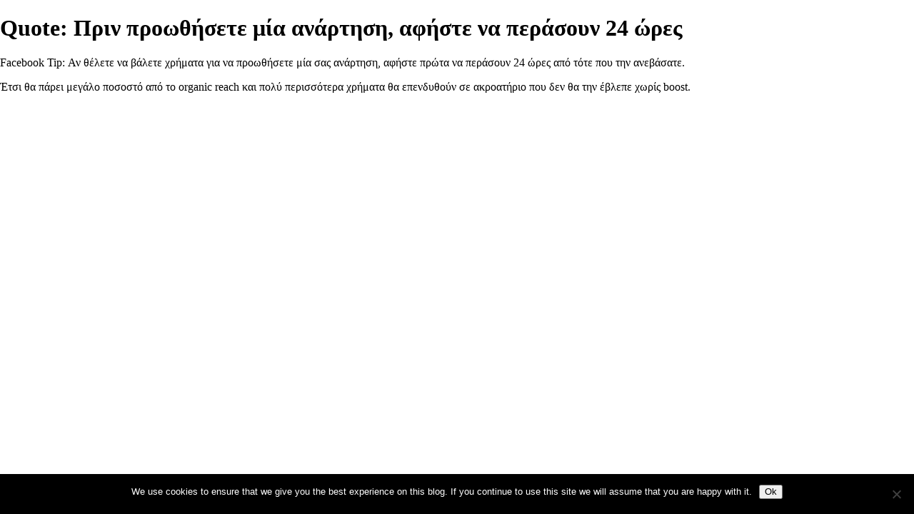

--- FILE ---
content_type: text/html; charset=UTF-8
request_url: https://smwtips.com/quote2/
body_size: 8390
content:
<!doctype html>
<html lang="en-US">
<head>
	<meta charset="UTF-8">
	<meta name="viewport" content="width=device-width, initial-scale=1">
	<link rel="profile" href="http://gmpg.org/xfn/11">
	<meta name='robots' content='index, follow, max-image-preview:large, max-snippet:-1, max-video-preview:-1' />
	<style>img:is([sizes="auto" i], [sizes^="auto," i]) { contain-intrinsic-size: 3000px 1500px }</style>
	
	<!-- This site is optimized with the Yoast SEO plugin v26.8 - https://yoast.com/product/yoast-seo-wordpress/ -->
	<title>Quote: Πριν προωθήσετε μία ανάρτηση, αφήστε να περάσουν 24 ώρες - Social Media Cyprus</title>
	<link rel="canonical" href="https://smwtips.com/quote2/" />
	<meta property="og:locale" content="en_US" />
	<meta property="og:type" content="article" />
	<meta property="og:title" content="Quote: Πριν προωθήσετε μία ανάρτηση, αφήστε να περάσουν 24 ώρες - Social Media Cyprus" />
	<meta property="og:description" content="Facebook Tip: Αν θέλετε να βάλετε χρήματα για να προωθήσετε μία σας ανάρτηση, αφήστε πρώτα να περάσουν 24 ώρες από τότε που την ανεβάσατε. Έτσι θα πάρει μεγάλο ποσοστό από το organic reach και πολύ περισσότερα χρήματα θα επενδυθούν σε ακροατήριο που δεν θα την έβλεπε χωρίς boost." />
	<meta property="og:url" content="https://smwtips.com/quote2/" />
	<meta property="og:site_name" content="Social Media Cyprus" />
	<meta property="article:publisher" content="https://www.facebook.com/mpapadouri" />
	<meta property="article:author" content="https://www.facebook.com/mpapadouri" />
	<meta property="article:published_time" content="2016-10-05T19:28:05+00:00" />
	<meta property="article:modified_time" content="2016-10-05T19:33:49+00:00" />
	<meta property="og:image" content="https://smwtips.com/wp-content/uploads/2016/10/boost-post.jpg" />
	<meta property="og:image:width" content="845" />
	<meta property="og:image:height" content="440" />
	<meta property="og:image:type" content="image/jpeg" />
	<meta name="author" content="Maria Papadouri" />
	<meta name="twitter:card" content="summary_large_image" />
	<meta name="twitter:creator" content="@maria_papadouri" />
	<meta name="twitter:site" content="@maria_papadouri" />
	<meta name="twitter:label1" content="Written by" />
	<meta name="twitter:data1" content="Maria Papadouri" />
	<script type="application/ld+json" class="yoast-schema-graph">{"@context":"https://schema.org","@graph":[{"@type":"Article","@id":"https://smwtips.com/quote2/#article","isPartOf":{"@id":"https://smwtips.com/quote2/"},"author":{"name":"Maria Papadouri","@id":"https://smwtips.com/#/schema/person/9cddda65fdfd603ca5a0f3c2998cc724"},"headline":"Quote: Πριν προωθήσετε μία ανάρτηση, αφήστε να περάσουν 24 ώρες","datePublished":"2016-10-05T19:28:05+00:00","dateModified":"2016-10-05T19:33:49+00:00","mainEntityOfPage":{"@id":"https://smwtips.com/quote2/"},"wordCount":6,"commentCount":0,"publisher":{"@id":"https://smwtips.com/#/schema/person/9cddda65fdfd603ca5a0f3c2998cc724"},"image":{"@id":"https://smwtips.com/quote2/#primaryimage"},"thumbnailUrl":"https://smwtips.com/wp-content/uploads/2016/10/boost-post.jpg","keywords":["facebook"],"articleSection":["Digital Marketing"],"inLanguage":"en-US","potentialAction":[{"@type":"CommentAction","name":"Comment","target":["https://smwtips.com/quote2/#respond"]}]},{"@type":"WebPage","@id":"https://smwtips.com/quote2/","url":"https://smwtips.com/quote2/","name":"Quote: Πριν προωθήσετε μία ανάρτηση, αφήστε να περάσουν 24 ώρες - Social Media Cyprus","isPartOf":{"@id":"https://smwtips.com/#website"},"primaryImageOfPage":{"@id":"https://smwtips.com/quote2/#primaryimage"},"image":{"@id":"https://smwtips.com/quote2/#primaryimage"},"thumbnailUrl":"https://smwtips.com/wp-content/uploads/2016/10/boost-post.jpg","datePublished":"2016-10-05T19:28:05+00:00","dateModified":"2016-10-05T19:33:49+00:00","breadcrumb":{"@id":"https://smwtips.com/quote2/#breadcrumb"},"inLanguage":"en-US","potentialAction":[{"@type":"ReadAction","target":["https://smwtips.com/quote2/"]}]},{"@type":"ImageObject","inLanguage":"en-US","@id":"https://smwtips.com/quote2/#primaryimage","url":"https://smwtips.com/wp-content/uploads/2016/10/boost-post.jpg","contentUrl":"https://smwtips.com/wp-content/uploads/2016/10/boost-post.jpg","width":845,"height":440},{"@type":"BreadcrumbList","@id":"https://smwtips.com/quote2/#breadcrumb","itemListElement":[{"@type":"ListItem","position":1,"name":"Home","item":"https://smwtips.com/"},{"@type":"ListItem","position":2,"name":"Blog","item":"https://smwtips.com/blog/"},{"@type":"ListItem","position":3,"name":"Quote: Πριν προωθήσετε μία ανάρτηση, αφήστε να περάσουν 24 ώρες"}]},{"@type":"WebSite","@id":"https://smwtips.com/#website","url":"https://smwtips.com/","name":"Social Media Cyprus","description":"Tips για Social Media Marketing, Content Marketing και γενικότερα στο Digital Marketing","publisher":{"@id":"https://smwtips.com/#/schema/person/9cddda65fdfd603ca5a0f3c2998cc724"},"potentialAction":[{"@type":"SearchAction","target":{"@type":"EntryPoint","urlTemplate":"https://smwtips.com/?s={search_term_string}"},"query-input":{"@type":"PropertyValueSpecification","valueRequired":true,"valueName":"search_term_string"}}],"inLanguage":"en-US"},{"@type":["Person","Organization"],"@id":"https://smwtips.com/#/schema/person/9cddda65fdfd603ca5a0f3c2998cc724","name":"Maria Papadouri","image":{"@type":"ImageObject","inLanguage":"en-US","@id":"https://smwtips.com/#/schema/person/image/","url":"https://smwtips.com/wp-content/uploads/2018/05/2-e1534186570985.jpg","contentUrl":"https://smwtips.com/wp-content/uploads/2018/05/2-e1534186570985.jpg","width":367,"height":550,"caption":"Maria Papadouri"},"logo":{"@id":"https://smwtips.com/#/schema/person/image/"},"description":"Content Crafter | Social Media Consultant | Tech Savvy | Brand Enthusiastic Facebook: @mpapadouri | Twitter / Instagram: @maria_papadouri | LinkedIn: /in/mariapapadouri","sameAs":["https://smwtips.com","https://www.facebook.com/mpapadouri","www.instagram.com/maria_papadouri","www.linkedin.com/in/mariapapadouri","https://x.com/maria_papadouri"]}]}</script>
	<!-- / Yoast SEO plugin. -->


<link rel='dns-prefetch' href='//js.hs-scripts.com' />
<link rel='dns-prefetch' href='//www.googletagmanager.com' />
<link rel='dns-prefetch' href='//pagead2.googlesyndication.com' />
<link rel="alternate" type="application/rss+xml" title="Social Media Cyprus &raquo; Feed" href="https://smwtips.com/feed/" />
<link rel="alternate" type="application/rss+xml" title="Social Media Cyprus &raquo; Comments Feed" href="https://smwtips.com/comments/feed/" />
<link rel="alternate" type="application/rss+xml" title="Social Media Cyprus &raquo; Quote: Πριν προωθήσετε μία ανάρτηση, αφήστε να περάσουν 24 ώρες Comments Feed" href="https://smwtips.com/quote2/feed/" />
		<style>
			.lazyload,
			.lazyloading {
				max-width: 100%;
			}
		</style>
		
<link rel='stylesheet' id='wp-block-library-css' href='https://smwtips.com/wp-includes/css/dist/block-library/style.min.css?ver=6.8.3' type='text/css' media='all' />
<style id='classic-theme-styles-inline-css' type='text/css'>
/*! This file is auto-generated */
.wp-block-button__link{color:#fff;background-color:#32373c;border-radius:9999px;box-shadow:none;text-decoration:none;padding:calc(.667em + 2px) calc(1.333em + 2px);font-size:1.125em}.wp-block-file__button{background:#32373c;color:#fff;text-decoration:none}
</style>
<style id='global-styles-inline-css' type='text/css'>
:root{--wp--preset--aspect-ratio--square: 1;--wp--preset--aspect-ratio--4-3: 4/3;--wp--preset--aspect-ratio--3-4: 3/4;--wp--preset--aspect-ratio--3-2: 3/2;--wp--preset--aspect-ratio--2-3: 2/3;--wp--preset--aspect-ratio--16-9: 16/9;--wp--preset--aspect-ratio--9-16: 9/16;--wp--preset--color--black: #000000;--wp--preset--color--cyan-bluish-gray: #abb8c3;--wp--preset--color--white: #ffffff;--wp--preset--color--pale-pink: #f78da7;--wp--preset--color--vivid-red: #cf2e2e;--wp--preset--color--luminous-vivid-orange: #ff6900;--wp--preset--color--luminous-vivid-amber: #fcb900;--wp--preset--color--light-green-cyan: #7bdcb5;--wp--preset--color--vivid-green-cyan: #00d084;--wp--preset--color--pale-cyan-blue: #8ed1fc;--wp--preset--color--vivid-cyan-blue: #0693e3;--wp--preset--color--vivid-purple: #9b51e0;--wp--preset--gradient--vivid-cyan-blue-to-vivid-purple: linear-gradient(135deg,rgba(6,147,227,1) 0%,rgb(155,81,224) 100%);--wp--preset--gradient--light-green-cyan-to-vivid-green-cyan: linear-gradient(135deg,rgb(122,220,180) 0%,rgb(0,208,130) 100%);--wp--preset--gradient--luminous-vivid-amber-to-luminous-vivid-orange: linear-gradient(135deg,rgba(252,185,0,1) 0%,rgba(255,105,0,1) 100%);--wp--preset--gradient--luminous-vivid-orange-to-vivid-red: linear-gradient(135deg,rgba(255,105,0,1) 0%,rgb(207,46,46) 100%);--wp--preset--gradient--very-light-gray-to-cyan-bluish-gray: linear-gradient(135deg,rgb(238,238,238) 0%,rgb(169,184,195) 100%);--wp--preset--gradient--cool-to-warm-spectrum: linear-gradient(135deg,rgb(74,234,220) 0%,rgb(151,120,209) 20%,rgb(207,42,186) 40%,rgb(238,44,130) 60%,rgb(251,105,98) 80%,rgb(254,248,76) 100%);--wp--preset--gradient--blush-light-purple: linear-gradient(135deg,rgb(255,206,236) 0%,rgb(152,150,240) 100%);--wp--preset--gradient--blush-bordeaux: linear-gradient(135deg,rgb(254,205,165) 0%,rgb(254,45,45) 50%,rgb(107,0,62) 100%);--wp--preset--gradient--luminous-dusk: linear-gradient(135deg,rgb(255,203,112) 0%,rgb(199,81,192) 50%,rgb(65,88,208) 100%);--wp--preset--gradient--pale-ocean: linear-gradient(135deg,rgb(255,245,203) 0%,rgb(182,227,212) 50%,rgb(51,167,181) 100%);--wp--preset--gradient--electric-grass: linear-gradient(135deg,rgb(202,248,128) 0%,rgb(113,206,126) 100%);--wp--preset--gradient--midnight: linear-gradient(135deg,rgb(2,3,129) 0%,rgb(40,116,252) 100%);--wp--preset--font-size--small: 13px;--wp--preset--font-size--medium: 20px;--wp--preset--font-size--large: 36px;--wp--preset--font-size--x-large: 42px;--wp--preset--spacing--20: 0.44rem;--wp--preset--spacing--30: 0.67rem;--wp--preset--spacing--40: 1rem;--wp--preset--spacing--50: 1.5rem;--wp--preset--spacing--60: 2.25rem;--wp--preset--spacing--70: 3.38rem;--wp--preset--spacing--80: 5.06rem;--wp--preset--shadow--natural: 6px 6px 9px rgba(0, 0, 0, 0.2);--wp--preset--shadow--deep: 12px 12px 50px rgba(0, 0, 0, 0.4);--wp--preset--shadow--sharp: 6px 6px 0px rgba(0, 0, 0, 0.2);--wp--preset--shadow--outlined: 6px 6px 0px -3px rgba(255, 255, 255, 1), 6px 6px rgba(0, 0, 0, 1);--wp--preset--shadow--crisp: 6px 6px 0px rgba(0, 0, 0, 1);}:where(.is-layout-flex){gap: 0.5em;}:where(.is-layout-grid){gap: 0.5em;}body .is-layout-flex{display: flex;}.is-layout-flex{flex-wrap: wrap;align-items: center;}.is-layout-flex > :is(*, div){margin: 0;}body .is-layout-grid{display: grid;}.is-layout-grid > :is(*, div){margin: 0;}:where(.wp-block-columns.is-layout-flex){gap: 2em;}:where(.wp-block-columns.is-layout-grid){gap: 2em;}:where(.wp-block-post-template.is-layout-flex){gap: 1.25em;}:where(.wp-block-post-template.is-layout-grid){gap: 1.25em;}.has-black-color{color: var(--wp--preset--color--black) !important;}.has-cyan-bluish-gray-color{color: var(--wp--preset--color--cyan-bluish-gray) !important;}.has-white-color{color: var(--wp--preset--color--white) !important;}.has-pale-pink-color{color: var(--wp--preset--color--pale-pink) !important;}.has-vivid-red-color{color: var(--wp--preset--color--vivid-red) !important;}.has-luminous-vivid-orange-color{color: var(--wp--preset--color--luminous-vivid-orange) !important;}.has-luminous-vivid-amber-color{color: var(--wp--preset--color--luminous-vivid-amber) !important;}.has-light-green-cyan-color{color: var(--wp--preset--color--light-green-cyan) !important;}.has-vivid-green-cyan-color{color: var(--wp--preset--color--vivid-green-cyan) !important;}.has-pale-cyan-blue-color{color: var(--wp--preset--color--pale-cyan-blue) !important;}.has-vivid-cyan-blue-color{color: var(--wp--preset--color--vivid-cyan-blue) !important;}.has-vivid-purple-color{color: var(--wp--preset--color--vivid-purple) !important;}.has-black-background-color{background-color: var(--wp--preset--color--black) !important;}.has-cyan-bluish-gray-background-color{background-color: var(--wp--preset--color--cyan-bluish-gray) !important;}.has-white-background-color{background-color: var(--wp--preset--color--white) !important;}.has-pale-pink-background-color{background-color: var(--wp--preset--color--pale-pink) !important;}.has-vivid-red-background-color{background-color: var(--wp--preset--color--vivid-red) !important;}.has-luminous-vivid-orange-background-color{background-color: var(--wp--preset--color--luminous-vivid-orange) !important;}.has-luminous-vivid-amber-background-color{background-color: var(--wp--preset--color--luminous-vivid-amber) !important;}.has-light-green-cyan-background-color{background-color: var(--wp--preset--color--light-green-cyan) !important;}.has-vivid-green-cyan-background-color{background-color: var(--wp--preset--color--vivid-green-cyan) !important;}.has-pale-cyan-blue-background-color{background-color: var(--wp--preset--color--pale-cyan-blue) !important;}.has-vivid-cyan-blue-background-color{background-color: var(--wp--preset--color--vivid-cyan-blue) !important;}.has-vivid-purple-background-color{background-color: var(--wp--preset--color--vivid-purple) !important;}.has-black-border-color{border-color: var(--wp--preset--color--black) !important;}.has-cyan-bluish-gray-border-color{border-color: var(--wp--preset--color--cyan-bluish-gray) !important;}.has-white-border-color{border-color: var(--wp--preset--color--white) !important;}.has-pale-pink-border-color{border-color: var(--wp--preset--color--pale-pink) !important;}.has-vivid-red-border-color{border-color: var(--wp--preset--color--vivid-red) !important;}.has-luminous-vivid-orange-border-color{border-color: var(--wp--preset--color--luminous-vivid-orange) !important;}.has-luminous-vivid-amber-border-color{border-color: var(--wp--preset--color--luminous-vivid-amber) !important;}.has-light-green-cyan-border-color{border-color: var(--wp--preset--color--light-green-cyan) !important;}.has-vivid-green-cyan-border-color{border-color: var(--wp--preset--color--vivid-green-cyan) !important;}.has-pale-cyan-blue-border-color{border-color: var(--wp--preset--color--pale-cyan-blue) !important;}.has-vivid-cyan-blue-border-color{border-color: var(--wp--preset--color--vivid-cyan-blue) !important;}.has-vivid-purple-border-color{border-color: var(--wp--preset--color--vivid-purple) !important;}.has-vivid-cyan-blue-to-vivid-purple-gradient-background{background: var(--wp--preset--gradient--vivid-cyan-blue-to-vivid-purple) !important;}.has-light-green-cyan-to-vivid-green-cyan-gradient-background{background: var(--wp--preset--gradient--light-green-cyan-to-vivid-green-cyan) !important;}.has-luminous-vivid-amber-to-luminous-vivid-orange-gradient-background{background: var(--wp--preset--gradient--luminous-vivid-amber-to-luminous-vivid-orange) !important;}.has-luminous-vivid-orange-to-vivid-red-gradient-background{background: var(--wp--preset--gradient--luminous-vivid-orange-to-vivid-red) !important;}.has-very-light-gray-to-cyan-bluish-gray-gradient-background{background: var(--wp--preset--gradient--very-light-gray-to-cyan-bluish-gray) !important;}.has-cool-to-warm-spectrum-gradient-background{background: var(--wp--preset--gradient--cool-to-warm-spectrum) !important;}.has-blush-light-purple-gradient-background{background: var(--wp--preset--gradient--blush-light-purple) !important;}.has-blush-bordeaux-gradient-background{background: var(--wp--preset--gradient--blush-bordeaux) !important;}.has-luminous-dusk-gradient-background{background: var(--wp--preset--gradient--luminous-dusk) !important;}.has-pale-ocean-gradient-background{background: var(--wp--preset--gradient--pale-ocean) !important;}.has-electric-grass-gradient-background{background: var(--wp--preset--gradient--electric-grass) !important;}.has-midnight-gradient-background{background: var(--wp--preset--gradient--midnight) !important;}.has-small-font-size{font-size: var(--wp--preset--font-size--small) !important;}.has-medium-font-size{font-size: var(--wp--preset--font-size--medium) !important;}.has-large-font-size{font-size: var(--wp--preset--font-size--large) !important;}.has-x-large-font-size{font-size: var(--wp--preset--font-size--x-large) !important;}
:where(.wp-block-post-template.is-layout-flex){gap: 1.25em;}:where(.wp-block-post-template.is-layout-grid){gap: 1.25em;}
:where(.wp-block-columns.is-layout-flex){gap: 2em;}:where(.wp-block-columns.is-layout-grid){gap: 2em;}
:root :where(.wp-block-pullquote){font-size: 1.5em;line-height: 1.6;}
</style>
<link rel='stylesheet' id='cookie-notice-front-css' href='https://smwtips.com/wp-content/plugins/cookie-notice/css/front.min.css?ver=2.5.11' type='text/css' media='all' />
<link rel='stylesheet' id='elementor-hello-theme-style-css' href='https://smwtips.com/wp-content/themes/elementor-hello-theme-master/style.css?ver=6.8.3' type='text/css' media='all' />
<script type="text/javascript" id="cookie-notice-front-js-before">
/* <![CDATA[ */
var cnArgs = {"ajaxUrl":"https:\/\/smwtips.com\/wp-admin\/admin-ajax.php","nonce":"a3d339b581","hideEffect":"fade","position":"bottom","onScroll":false,"onScrollOffset":100,"onClick":false,"cookieName":"cookie_notice_accepted","cookieTime":7862400,"cookieTimeRejected":2592000,"globalCookie":false,"redirection":false,"cache":true,"revokeCookies":false,"revokeCookiesOpt":"automatic"};
/* ]]> */
</script>
<script type="text/javascript" src="https://smwtips.com/wp-content/plugins/cookie-notice/js/front.min.js?ver=2.5.11" id="cookie-notice-front-js"></script>
<link rel="https://api.w.org/" href="https://smwtips.com/wp-json/" /><link rel="alternate" title="JSON" type="application/json" href="https://smwtips.com/wp-json/wp/v2/posts/1363" /><link rel="EditURI" type="application/rsd+xml" title="RSD" href="https://smwtips.com/xmlrpc.php?rsd" />
<meta name="generator" content="WordPress 6.8.3" />
<link rel='shortlink' href='https://smwtips.com/?p=1363' />
<link rel="alternate" title="oEmbed (JSON)" type="application/json+oembed" href="https://smwtips.com/wp-json/oembed/1.0/embed?url=https%3A%2F%2Fsmwtips.com%2Fquote2%2F" />
<link rel="alternate" title="oEmbed (XML)" type="text/xml+oembed" href="https://smwtips.com/wp-json/oembed/1.0/embed?url=https%3A%2F%2Fsmwtips.com%2Fquote2%2F&#038;format=xml" />
<meta name="generator" content="Site Kit by Google 1.170.0" />			<!-- DO NOT COPY THIS SNIPPET! Start of Page Analytics Tracking for HubSpot WordPress plugin v11.3.37-->
			<script class="hsq-set-content-id" data-content-id="blog-post">
				var _hsq = _hsq || [];
				_hsq.push(["setContentType", "blog-post"]);
			</script>
			<!-- DO NOT COPY THIS SNIPPET! End of Page Analytics Tracking for HubSpot WordPress plugin -->
					<script>
			document.documentElement.className = document.documentElement.className.replace('no-js', 'js');
		</script>
				<style>
			.no-js img.lazyload {
				display: none;
			}

			figure.wp-block-image img.lazyloading {
				min-width: 150px;
			}

			.lazyload,
			.lazyloading {
				--smush-placeholder-width: 100px;
				--smush-placeholder-aspect-ratio: 1/1;
				width: var(--smush-image-width, var(--smush-placeholder-width)) !important;
				aspect-ratio: var(--smush-image-aspect-ratio, var(--smush-placeholder-aspect-ratio)) !important;
			}

						.lazyload, .lazyloading {
				opacity: 0;
			}

			.lazyloaded {
				opacity: 1;
				transition: opacity 400ms;
				transition-delay: 0ms;
			}

					</style>
		
<!-- Google AdSense meta tags added by Site Kit -->
<meta name="google-adsense-platform-account" content="ca-host-pub-2644536267352236">
<meta name="google-adsense-platform-domain" content="sitekit.withgoogle.com">
<!-- End Google AdSense meta tags added by Site Kit -->
<meta name="generator" content="Elementor 3.34.2; features: additional_custom_breakpoints; settings: css_print_method-external, google_font-enabled, font_display-auto">
			<style>
				.e-con.e-parent:nth-of-type(n+4):not(.e-lazyloaded):not(.e-no-lazyload),
				.e-con.e-parent:nth-of-type(n+4):not(.e-lazyloaded):not(.e-no-lazyload) * {
					background-image: none !important;
				}
				@media screen and (max-height: 1024px) {
					.e-con.e-parent:nth-of-type(n+3):not(.e-lazyloaded):not(.e-no-lazyload),
					.e-con.e-parent:nth-of-type(n+3):not(.e-lazyloaded):not(.e-no-lazyload) * {
						background-image: none !important;
					}
				}
				@media screen and (max-height: 640px) {
					.e-con.e-parent:nth-of-type(n+2):not(.e-lazyloaded):not(.e-no-lazyload),
					.e-con.e-parent:nth-of-type(n+2):not(.e-lazyloaded):not(.e-no-lazyload) * {
						background-image: none !important;
					}
				}
			</style>
			
<!-- Google AdSense snippet added by Site Kit -->
<script type="text/javascript" async="async" src="https://pagead2.googlesyndication.com/pagead/js/adsbygoogle.js?client=ca-pub-2752608108957456&amp;host=ca-host-pub-2644536267352236" crossorigin="anonymous"></script>

<!-- End Google AdSense snippet added by Site Kit -->
<link rel="icon" href="https://smwtips.com/wp-content/uploads/2016/09/cropped-smwlogo-32x32.png" sizes="32x32" />
<link rel="icon" href="https://smwtips.com/wp-content/uploads/2016/09/cropped-smwlogo-192x192.png" sizes="192x192" />
<link rel="apple-touch-icon" href="https://smwtips.com/wp-content/uploads/2016/09/cropped-smwlogo-180x180.png" />
<meta name="msapplication-TileImage" content="https://smwtips.com/wp-content/uploads/2016/09/cropped-smwlogo-270x270.png" />
</head>
<body class="wp-singular post-template-default single single-post postid-1363 single-format-image wp-theme-elementor-hello-theme-master cookies-not-set elementor-default elementor-kit-4658">

<header id="site-header" class="site-header" role="banner">

	<div id="logo">
			</div>

	<nav id="top-menu" role="navigation">
			</nav>

</header>

<main id="main" class="site-main" role="main">

	<header class="page-header">
		<h1 class="entry-title">Quote: Πριν προωθήσετε μία ανάρτηση, αφήστε να περάσουν 24 ώρες</h1>
	</header>

	<div class="page-content">
		<p><span class="_5afx"><span class="_58cm">Facebook Tip</span></span>: Αν θέλετε να βάλετε χρήματα για να προωθήσετε μία σας ανάρτηση, αφήστε πρώτα να περάσουν 24 ώρες από τότε που την ανεβάσατε.</p>
<p>Έτσι θα πάρει μεγάλο ποσοστό από το organic reach και πολύ περισσότερα χρήματα θα επενδυθούν σε ακροατήριο που δεν θα την έβλεπε χωρίς <span class="_5afx"><span class="_58cm">boost</span></span>.</p>
<!-- CONTENT END 2 -->
	</div>

</main>

<footer id="site-footer" class="site-footer" role="contentinfo">

	
</footer>

<script type="speculationrules">
{"prefetch":[{"source":"document","where":{"and":[{"href_matches":"\/*"},{"not":{"href_matches":["\/wp-*.php","\/wp-admin\/*","\/wp-content\/uploads\/*","\/wp-content\/*","\/wp-content\/plugins\/*","\/wp-content\/themes\/elementor-hello-theme-master\/*","\/*\\?(.+)"]}},{"not":{"selector_matches":"a[rel~=\"nofollow\"]"}},{"not":{"selector_matches":".no-prefetch, .no-prefetch a"}}]},"eagerness":"conservative"}]}
</script>
<script>
              (function(e){
                  var el = document.createElement('script');
                  el.setAttribute('data-account', '7p4pTqDnDH');
                  el.setAttribute('src', 'https://cdn.userway.org/widget.js');
                  document.body.appendChild(el);
                })();
              </script>			<script>
				const lazyloadRunObserver = () => {
					const lazyloadBackgrounds = document.querySelectorAll( `.e-con.e-parent:not(.e-lazyloaded)` );
					const lazyloadBackgroundObserver = new IntersectionObserver( ( entries ) => {
						entries.forEach( ( entry ) => {
							if ( entry.isIntersecting ) {
								let lazyloadBackground = entry.target;
								if( lazyloadBackground ) {
									lazyloadBackground.classList.add( 'e-lazyloaded' );
								}
								lazyloadBackgroundObserver.unobserve( entry.target );
							}
						});
					}, { rootMargin: '200px 0px 200px 0px' } );
					lazyloadBackgrounds.forEach( ( lazyloadBackground ) => {
						lazyloadBackgroundObserver.observe( lazyloadBackground );
					} );
				};
				const events = [
					'DOMContentLoaded',
					'elementor/lazyload/observe',
				];
				events.forEach( ( event ) => {
					document.addEventListener( event, lazyloadRunObserver );
				} );
			</script>
			<script type="text/javascript" id="disqus_count-js-extra">
/* <![CDATA[ */
var countVars = {"disqusShortname":"social-media-cyprus"};
/* ]]> */
</script>
<script type="text/javascript" src="https://smwtips.com/wp-content/plugins/disqus-comment-system/public/js/comment_count.js?ver=3.1.4" id="disqus_count-js"></script>
<script type="text/javascript" id="leadin-script-loader-js-js-extra">
/* <![CDATA[ */
var leadin_wordpress = {"userRole":"visitor","pageType":"post","leadinPluginVersion":"11.3.37"};
/* ]]> */
</script>
<script type="text/javascript" src="https://js.hs-scripts.com/3311251.js?integration=WordPress&amp;ver=11.3.37" id="leadin-script-loader-js-js"></script>
<script type="text/javascript" id="smush-lazy-load-js-before">
/* <![CDATA[ */
var smushLazyLoadOptions = {"autoResizingEnabled":false,"autoResizeOptions":{"precision":5,"skipAutoWidth":true}};
/* ]]> */
</script>
<script type="text/javascript" src="https://smwtips.com/wp-content/plugins/wp-smushit/app/assets/js/smush-lazy-load.min.js?ver=3.23.2" id="smush-lazy-load-js"></script>

		<!-- Cookie Notice plugin v2.5.11 by Hu-manity.co https://hu-manity.co/ -->
		<div id="cookie-notice" role="dialog" class="cookie-notice-hidden cookie-revoke-hidden cn-position-bottom" aria-label="Cookie Notice" style="background-color: rgba(0,0,0,1);"><div class="cookie-notice-container" style="color: #fff"><span id="cn-notice-text" class="cn-text-container">We use cookies to ensure that we give you the best experience on this blog. If you continue to use this site we will assume that you are happy with it.</span><span id="cn-notice-buttons" class="cn-buttons-container"><button id="cn-accept-cookie" data-cookie-set="accept" class="cn-set-cookie cn-button cn-button-custom button" aria-label="Ok">Ok</button></span><button type="button" id="cn-close-notice" data-cookie-set="accept" class="cn-close-icon" aria-label="No"></button></div>
			
		</div>
		<!-- / Cookie Notice plugin -->
</body>
</html>


<!-- Page cached by LiteSpeed Cache 7.6.2 on 2026-01-26 00:02:50 -->

--- FILE ---
content_type: text/html; charset=utf-8
request_url: https://www.google.com/recaptcha/api2/aframe
body_size: 266
content:
<!DOCTYPE HTML><html><head><meta http-equiv="content-type" content="text/html; charset=UTF-8"></head><body><script nonce="KlRzS7gE38rlypWdgu5OhQ">/** Anti-fraud and anti-abuse applications only. See google.com/recaptcha */ try{var clients={'sodar':'https://pagead2.googlesyndication.com/pagead/sodar?'};window.addEventListener("message",function(a){try{if(a.source===window.parent){var b=JSON.parse(a.data);var c=clients[b['id']];if(c){var d=document.createElement('img');d.src=c+b['params']+'&rc='+(localStorage.getItem("rc::a")?sessionStorage.getItem("rc::b"):"");window.document.body.appendChild(d);sessionStorage.setItem("rc::e",parseInt(sessionStorage.getItem("rc::e")||0)+1);localStorage.setItem("rc::h",'1769378572861');}}}catch(b){}});window.parent.postMessage("_grecaptcha_ready", "*");}catch(b){}</script></body></html>